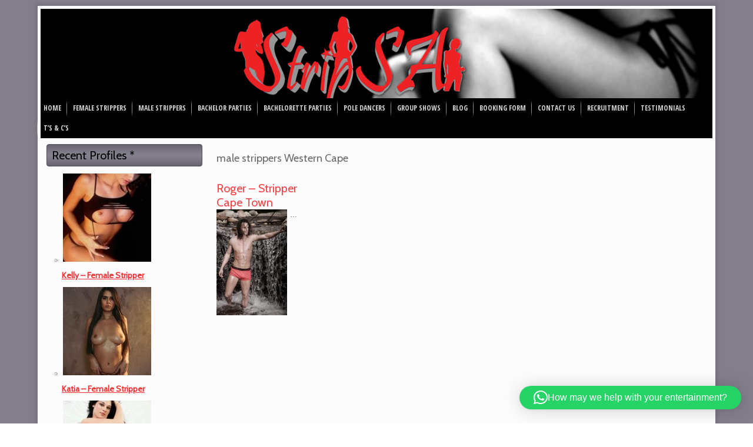

--- FILE ---
content_type: text/html; charset=UTF-8
request_url: https://stripsa.co.za/tag/male-strippers-western-cape/
body_size: 42682
content:
<!DOCTYPE html>
<html dir="ltr" lang="en-US" prefix="og: https://ogp.me/ns#">
<head>
<meta charset="UTF-8" />

<!-- Created by Artisteer v4.1.0.59861 -->
<meta name="viewport" content="initial-scale = 1.0, maximum-scale = 1.0, user-scalable = no, width = device-width">
<!--[if lt IE 9]><script src="https://html5shiv.googlecode.com/svn/trunk/html5.js"></script><![endif]-->

<link rel="stylesheet" href="https://stripsa.co.za/wp-content/themes/StripSA4/style.css" media="screen" />
<link rel="pingback" href="https://stripsa.co.za/xmlrpc.php" />

		<!-- All in One SEO 4.9.2 - aioseo.com -->
		<title>male strippers Western Cape - Strip SA</title>
	<meta name="description" content="Strippers, stripper, male strippers, female strippers, male stripper and female stripper, bachelors and bachelorettes" />
	<meta name="robots" content="max-image-preview:large" />
	<link rel="canonical" href="https://stripsa.co.za/tag/male-strippers-western-cape/" />
	<meta name="generator" content="All in One SEO (AIOSEO) 4.9.2" />
		<script type="application/ld+json" class="aioseo-schema">
			{"@context":"https:\/\/schema.org","@graph":[{"@type":"BreadcrumbList","@id":"https:\/\/stripsa.co.za\/tag\/male-strippers-western-cape\/#breadcrumblist","itemListElement":[{"@type":"ListItem","@id":"https:\/\/stripsa.co.za#listItem","position":1,"name":"Home","item":"https:\/\/stripsa.co.za","nextItem":{"@type":"ListItem","@id":"https:\/\/stripsa.co.za\/tag\/male-strippers-western-cape\/#listItem","name":"male strippers Western Cape"}},{"@type":"ListItem","@id":"https:\/\/stripsa.co.za\/tag\/male-strippers-western-cape\/#listItem","position":2,"name":"male strippers Western Cape","previousItem":{"@type":"ListItem","@id":"https:\/\/stripsa.co.za#listItem","name":"Home"}}]},{"@type":"CollectionPage","@id":"https:\/\/stripsa.co.za\/tag\/male-strippers-western-cape\/#collectionpage","url":"https:\/\/stripsa.co.za\/tag\/male-strippers-western-cape\/","name":"male strippers Western Cape - Strip SA","description":"Strippers, stripper, male strippers, female strippers, male stripper and female stripper, bachelors and bachelorettes","inLanguage":"en-US","isPartOf":{"@id":"https:\/\/stripsa.co.za\/#website"},"breadcrumb":{"@id":"https:\/\/stripsa.co.za\/tag\/male-strippers-western-cape\/#breadcrumblist"}},{"@type":"Organization","@id":"https:\/\/stripsa.co.za\/#organization","name":"Strip SA","description":"Strippers for all occasions","url":"https:\/\/stripsa.co.za\/","telephone":"+27745003333","logo":{"@type":"ImageObject","url":"https:\/\/stripsa.co.za\/wp-content\/uploads\/2023\/03\/StripSALogo400.png","@id":"https:\/\/stripsa.co.za\/tag\/male-strippers-western-cape\/#organizationLogo","width":400,"height":180},"image":{"@id":"https:\/\/stripsa.co.za\/tag\/male-strippers-western-cape\/#organizationLogo"}},{"@type":"WebSite","@id":"https:\/\/stripsa.co.za\/#website","url":"https:\/\/stripsa.co.za\/","name":"Strip SA","description":"Strippers for all occasions","inLanguage":"en-US","publisher":{"@id":"https:\/\/stripsa.co.za\/#organization"}}]}
		</script>
		<!-- All in One SEO -->


            <script data-no-defer="1" data-ezscrex="false" data-cfasync="false" data-pagespeed-no-defer data-cookieconsent="ignore">
                var ctPublicFunctions = {"_ajax_nonce":"64073f1c73","_rest_nonce":"162d736fd9","_ajax_url":"\/wp-admin\/admin-ajax.php","_rest_url":"https:\/\/stripsa.co.za\/wp-json\/","data__cookies_type":"native","data__ajax_type":"admin_ajax","data__bot_detector_enabled":"0","data__frontend_data_log_enabled":1,"cookiePrefix":"","wprocket_detected":false,"host_url":"stripsa.co.za","text__ee_click_to_select":"Click to select the whole data","text__ee_original_email":"The complete one is","text__ee_got_it":"Got it","text__ee_blocked":"Blocked","text__ee_cannot_connect":"Cannot connect","text__ee_cannot_decode":"Can not decode email. Unknown reason","text__ee_email_decoder":"CleanTalk email decoder","text__ee_wait_for_decoding":"The magic is on the way!","text__ee_decoding_process":"Please wait a few seconds while we decode the contact data."}
            </script>
        
            <script data-no-defer="1" data-ezscrex="false" data-cfasync="false" data-pagespeed-no-defer data-cookieconsent="ignore">
                var ctPublic = {"_ajax_nonce":"64073f1c73","settings__forms__check_internal":"1","settings__forms__check_external":"1","settings__forms__force_protection":0,"settings__forms__search_test":"1","settings__forms__wc_add_to_cart":"0","settings__data__bot_detector_enabled":"0","settings__sfw__anti_crawler":0,"blog_home":"https:\/\/stripsa.co.za\/","pixel__setting":"0","pixel__enabled":false,"pixel__url":null,"data__email_check_before_post":"1","data__email_check_exist_post":0,"data__cookies_type":"native","data__key_is_ok":true,"data__visible_fields_required":true,"wl_brandname":"Anti-Spam by CleanTalk","wl_brandname_short":"CleanTalk","ct_checkjs_key":2137218891,"emailEncoderPassKey":"3cce297d74f417ddafcb13d792b6f7f0","bot_detector_forms_excluded":"W10=","advancedCacheExists":false,"varnishCacheExists":false,"wc_ajax_add_to_cart":false}
            </script>
        <link rel='dns-prefetch' href='//fonts.googleapis.com' />
<link rel="alternate" type="application/rss+xml" title="Strip SA &raquo; Feed" href="https://stripsa.co.za/feed/" />
<link rel="alternate" type="application/rss+xml" title="Strip SA &raquo; Comments Feed" href="https://stripsa.co.za/comments/feed/" />
<link rel="alternate" type="application/rss+xml" title="Strip SA &raquo; male strippers Western Cape Tag Feed" href="https://stripsa.co.za/tag/male-strippers-western-cape/feed/" />
<script type="text/javascript">
/* <![CDATA[ */
window._wpemojiSettings = {"baseUrl":"https:\/\/s.w.org\/images\/core\/emoji\/15.0.3\/72x72\/","ext":".png","svgUrl":"https:\/\/s.w.org\/images\/core\/emoji\/15.0.3\/svg\/","svgExt":".svg","source":{"concatemoji":"https:\/\/stripsa.co.za\/wp-includes\/js\/wp-emoji-release.min.js?ver=6.6.4"}};
/*! This file is auto-generated */
!function(i,n){var o,s,e;function c(e){try{var t={supportTests:e,timestamp:(new Date).valueOf()};sessionStorage.setItem(o,JSON.stringify(t))}catch(e){}}function p(e,t,n){e.clearRect(0,0,e.canvas.width,e.canvas.height),e.fillText(t,0,0);var t=new Uint32Array(e.getImageData(0,0,e.canvas.width,e.canvas.height).data),r=(e.clearRect(0,0,e.canvas.width,e.canvas.height),e.fillText(n,0,0),new Uint32Array(e.getImageData(0,0,e.canvas.width,e.canvas.height).data));return t.every(function(e,t){return e===r[t]})}function u(e,t,n){switch(t){case"flag":return n(e,"\ud83c\udff3\ufe0f\u200d\u26a7\ufe0f","\ud83c\udff3\ufe0f\u200b\u26a7\ufe0f")?!1:!n(e,"\ud83c\uddfa\ud83c\uddf3","\ud83c\uddfa\u200b\ud83c\uddf3")&&!n(e,"\ud83c\udff4\udb40\udc67\udb40\udc62\udb40\udc65\udb40\udc6e\udb40\udc67\udb40\udc7f","\ud83c\udff4\u200b\udb40\udc67\u200b\udb40\udc62\u200b\udb40\udc65\u200b\udb40\udc6e\u200b\udb40\udc67\u200b\udb40\udc7f");case"emoji":return!n(e,"\ud83d\udc26\u200d\u2b1b","\ud83d\udc26\u200b\u2b1b")}return!1}function f(e,t,n){var r="undefined"!=typeof WorkerGlobalScope&&self instanceof WorkerGlobalScope?new OffscreenCanvas(300,150):i.createElement("canvas"),a=r.getContext("2d",{willReadFrequently:!0}),o=(a.textBaseline="top",a.font="600 32px Arial",{});return e.forEach(function(e){o[e]=t(a,e,n)}),o}function t(e){var t=i.createElement("script");t.src=e,t.defer=!0,i.head.appendChild(t)}"undefined"!=typeof Promise&&(o="wpEmojiSettingsSupports",s=["flag","emoji"],n.supports={everything:!0,everythingExceptFlag:!0},e=new Promise(function(e){i.addEventListener("DOMContentLoaded",e,{once:!0})}),new Promise(function(t){var n=function(){try{var e=JSON.parse(sessionStorage.getItem(o));if("object"==typeof e&&"number"==typeof e.timestamp&&(new Date).valueOf()<e.timestamp+604800&&"object"==typeof e.supportTests)return e.supportTests}catch(e){}return null}();if(!n){if("undefined"!=typeof Worker&&"undefined"!=typeof OffscreenCanvas&&"undefined"!=typeof URL&&URL.createObjectURL&&"undefined"!=typeof Blob)try{var e="postMessage("+f.toString()+"("+[JSON.stringify(s),u.toString(),p.toString()].join(",")+"));",r=new Blob([e],{type:"text/javascript"}),a=new Worker(URL.createObjectURL(r),{name:"wpTestEmojiSupports"});return void(a.onmessage=function(e){c(n=e.data),a.terminate(),t(n)})}catch(e){}c(n=f(s,u,p))}t(n)}).then(function(e){for(var t in e)n.supports[t]=e[t],n.supports.everything=n.supports.everything&&n.supports[t],"flag"!==t&&(n.supports.everythingExceptFlag=n.supports.everythingExceptFlag&&n.supports[t]);n.supports.everythingExceptFlag=n.supports.everythingExceptFlag&&!n.supports.flag,n.DOMReady=!1,n.readyCallback=function(){n.DOMReady=!0}}).then(function(){return e}).then(function(){var e;n.supports.everything||(n.readyCallback(),(e=n.source||{}).concatemoji?t(e.concatemoji):e.wpemoji&&e.twemoji&&(t(e.twemoji),t(e.wpemoji)))}))}((window,document),window._wpemojiSettings);
/* ]]> */
</script>
<style id='wp-emoji-styles-inline-css' type='text/css'>

	img.wp-smiley, img.emoji {
		display: inline !important;
		border: none !important;
		box-shadow: none !important;
		height: 1em !important;
		width: 1em !important;
		margin: 0 0.07em !important;
		vertical-align: -0.1em !important;
		background: none !important;
		padding: 0 !important;
	}
</style>
<link rel='stylesheet' id='wp-block-library-css' href='https://stripsa.co.za/wp-includes/css/dist/block-library/style.min.css?ver=6.6.4' type='text/css' media='all' />
<link rel='stylesheet' id='aioseo/css/src/vue/standalone/blocks/table-of-contents/global.scss-css' href='https://stripsa.co.za/wp-content/plugins/all-in-one-seo-pack/dist/Lite/assets/css/table-of-contents/global.e90f6d47.css?ver=4.9.2' type='text/css' media='all' />
<style id='classic-theme-styles-inline-css' type='text/css'>
/*! This file is auto-generated */
.wp-block-button__link{color:#fff;background-color:#32373c;border-radius:9999px;box-shadow:none;text-decoration:none;padding:calc(.667em + 2px) calc(1.333em + 2px);font-size:1.125em}.wp-block-file__button{background:#32373c;color:#fff;text-decoration:none}
</style>
<style id='global-styles-inline-css' type='text/css'>
:root{--wp--preset--aspect-ratio--square: 1;--wp--preset--aspect-ratio--4-3: 4/3;--wp--preset--aspect-ratio--3-4: 3/4;--wp--preset--aspect-ratio--3-2: 3/2;--wp--preset--aspect-ratio--2-3: 2/3;--wp--preset--aspect-ratio--16-9: 16/9;--wp--preset--aspect-ratio--9-16: 9/16;--wp--preset--color--black: #000000;--wp--preset--color--cyan-bluish-gray: #abb8c3;--wp--preset--color--white: #ffffff;--wp--preset--color--pale-pink: #f78da7;--wp--preset--color--vivid-red: #cf2e2e;--wp--preset--color--luminous-vivid-orange: #ff6900;--wp--preset--color--luminous-vivid-amber: #fcb900;--wp--preset--color--light-green-cyan: #7bdcb5;--wp--preset--color--vivid-green-cyan: #00d084;--wp--preset--color--pale-cyan-blue: #8ed1fc;--wp--preset--color--vivid-cyan-blue: #0693e3;--wp--preset--color--vivid-purple: #9b51e0;--wp--preset--gradient--vivid-cyan-blue-to-vivid-purple: linear-gradient(135deg,rgba(6,147,227,1) 0%,rgb(155,81,224) 100%);--wp--preset--gradient--light-green-cyan-to-vivid-green-cyan: linear-gradient(135deg,rgb(122,220,180) 0%,rgb(0,208,130) 100%);--wp--preset--gradient--luminous-vivid-amber-to-luminous-vivid-orange: linear-gradient(135deg,rgba(252,185,0,1) 0%,rgba(255,105,0,1) 100%);--wp--preset--gradient--luminous-vivid-orange-to-vivid-red: linear-gradient(135deg,rgba(255,105,0,1) 0%,rgb(207,46,46) 100%);--wp--preset--gradient--very-light-gray-to-cyan-bluish-gray: linear-gradient(135deg,rgb(238,238,238) 0%,rgb(169,184,195) 100%);--wp--preset--gradient--cool-to-warm-spectrum: linear-gradient(135deg,rgb(74,234,220) 0%,rgb(151,120,209) 20%,rgb(207,42,186) 40%,rgb(238,44,130) 60%,rgb(251,105,98) 80%,rgb(254,248,76) 100%);--wp--preset--gradient--blush-light-purple: linear-gradient(135deg,rgb(255,206,236) 0%,rgb(152,150,240) 100%);--wp--preset--gradient--blush-bordeaux: linear-gradient(135deg,rgb(254,205,165) 0%,rgb(254,45,45) 50%,rgb(107,0,62) 100%);--wp--preset--gradient--luminous-dusk: linear-gradient(135deg,rgb(255,203,112) 0%,rgb(199,81,192) 50%,rgb(65,88,208) 100%);--wp--preset--gradient--pale-ocean: linear-gradient(135deg,rgb(255,245,203) 0%,rgb(182,227,212) 50%,rgb(51,167,181) 100%);--wp--preset--gradient--electric-grass: linear-gradient(135deg,rgb(202,248,128) 0%,rgb(113,206,126) 100%);--wp--preset--gradient--midnight: linear-gradient(135deg,rgb(2,3,129) 0%,rgb(40,116,252) 100%);--wp--preset--font-size--small: 13px;--wp--preset--font-size--medium: 20px;--wp--preset--font-size--large: 36px;--wp--preset--font-size--x-large: 42px;--wp--preset--spacing--20: 0.44rem;--wp--preset--spacing--30: 0.67rem;--wp--preset--spacing--40: 1rem;--wp--preset--spacing--50: 1.5rem;--wp--preset--spacing--60: 2.25rem;--wp--preset--spacing--70: 3.38rem;--wp--preset--spacing--80: 5.06rem;--wp--preset--shadow--natural: 6px 6px 9px rgba(0, 0, 0, 0.2);--wp--preset--shadow--deep: 12px 12px 50px rgba(0, 0, 0, 0.4);--wp--preset--shadow--sharp: 6px 6px 0px rgba(0, 0, 0, 0.2);--wp--preset--shadow--outlined: 6px 6px 0px -3px rgba(255, 255, 255, 1), 6px 6px rgba(0, 0, 0, 1);--wp--preset--shadow--crisp: 6px 6px 0px rgba(0, 0, 0, 1);}:where(.is-layout-flex){gap: 0.5em;}:where(.is-layout-grid){gap: 0.5em;}body .is-layout-flex{display: flex;}.is-layout-flex{flex-wrap: wrap;align-items: center;}.is-layout-flex > :is(*, div){margin: 0;}body .is-layout-grid{display: grid;}.is-layout-grid > :is(*, div){margin: 0;}:where(.wp-block-columns.is-layout-flex){gap: 2em;}:where(.wp-block-columns.is-layout-grid){gap: 2em;}:where(.wp-block-post-template.is-layout-flex){gap: 1.25em;}:where(.wp-block-post-template.is-layout-grid){gap: 1.25em;}.has-black-color{color: var(--wp--preset--color--black) !important;}.has-cyan-bluish-gray-color{color: var(--wp--preset--color--cyan-bluish-gray) !important;}.has-white-color{color: var(--wp--preset--color--white) !important;}.has-pale-pink-color{color: var(--wp--preset--color--pale-pink) !important;}.has-vivid-red-color{color: var(--wp--preset--color--vivid-red) !important;}.has-luminous-vivid-orange-color{color: var(--wp--preset--color--luminous-vivid-orange) !important;}.has-luminous-vivid-amber-color{color: var(--wp--preset--color--luminous-vivid-amber) !important;}.has-light-green-cyan-color{color: var(--wp--preset--color--light-green-cyan) !important;}.has-vivid-green-cyan-color{color: var(--wp--preset--color--vivid-green-cyan) !important;}.has-pale-cyan-blue-color{color: var(--wp--preset--color--pale-cyan-blue) !important;}.has-vivid-cyan-blue-color{color: var(--wp--preset--color--vivid-cyan-blue) !important;}.has-vivid-purple-color{color: var(--wp--preset--color--vivid-purple) !important;}.has-black-background-color{background-color: var(--wp--preset--color--black) !important;}.has-cyan-bluish-gray-background-color{background-color: var(--wp--preset--color--cyan-bluish-gray) !important;}.has-white-background-color{background-color: var(--wp--preset--color--white) !important;}.has-pale-pink-background-color{background-color: var(--wp--preset--color--pale-pink) !important;}.has-vivid-red-background-color{background-color: var(--wp--preset--color--vivid-red) !important;}.has-luminous-vivid-orange-background-color{background-color: var(--wp--preset--color--luminous-vivid-orange) !important;}.has-luminous-vivid-amber-background-color{background-color: var(--wp--preset--color--luminous-vivid-amber) !important;}.has-light-green-cyan-background-color{background-color: var(--wp--preset--color--light-green-cyan) !important;}.has-vivid-green-cyan-background-color{background-color: var(--wp--preset--color--vivid-green-cyan) !important;}.has-pale-cyan-blue-background-color{background-color: var(--wp--preset--color--pale-cyan-blue) !important;}.has-vivid-cyan-blue-background-color{background-color: var(--wp--preset--color--vivid-cyan-blue) !important;}.has-vivid-purple-background-color{background-color: var(--wp--preset--color--vivid-purple) !important;}.has-black-border-color{border-color: var(--wp--preset--color--black) !important;}.has-cyan-bluish-gray-border-color{border-color: var(--wp--preset--color--cyan-bluish-gray) !important;}.has-white-border-color{border-color: var(--wp--preset--color--white) !important;}.has-pale-pink-border-color{border-color: var(--wp--preset--color--pale-pink) !important;}.has-vivid-red-border-color{border-color: var(--wp--preset--color--vivid-red) !important;}.has-luminous-vivid-orange-border-color{border-color: var(--wp--preset--color--luminous-vivid-orange) !important;}.has-luminous-vivid-amber-border-color{border-color: var(--wp--preset--color--luminous-vivid-amber) !important;}.has-light-green-cyan-border-color{border-color: var(--wp--preset--color--light-green-cyan) !important;}.has-vivid-green-cyan-border-color{border-color: var(--wp--preset--color--vivid-green-cyan) !important;}.has-pale-cyan-blue-border-color{border-color: var(--wp--preset--color--pale-cyan-blue) !important;}.has-vivid-cyan-blue-border-color{border-color: var(--wp--preset--color--vivid-cyan-blue) !important;}.has-vivid-purple-border-color{border-color: var(--wp--preset--color--vivid-purple) !important;}.has-vivid-cyan-blue-to-vivid-purple-gradient-background{background: var(--wp--preset--gradient--vivid-cyan-blue-to-vivid-purple) !important;}.has-light-green-cyan-to-vivid-green-cyan-gradient-background{background: var(--wp--preset--gradient--light-green-cyan-to-vivid-green-cyan) !important;}.has-luminous-vivid-amber-to-luminous-vivid-orange-gradient-background{background: var(--wp--preset--gradient--luminous-vivid-amber-to-luminous-vivid-orange) !important;}.has-luminous-vivid-orange-to-vivid-red-gradient-background{background: var(--wp--preset--gradient--luminous-vivid-orange-to-vivid-red) !important;}.has-very-light-gray-to-cyan-bluish-gray-gradient-background{background: var(--wp--preset--gradient--very-light-gray-to-cyan-bluish-gray) !important;}.has-cool-to-warm-spectrum-gradient-background{background: var(--wp--preset--gradient--cool-to-warm-spectrum) !important;}.has-blush-light-purple-gradient-background{background: var(--wp--preset--gradient--blush-light-purple) !important;}.has-blush-bordeaux-gradient-background{background: var(--wp--preset--gradient--blush-bordeaux) !important;}.has-luminous-dusk-gradient-background{background: var(--wp--preset--gradient--luminous-dusk) !important;}.has-pale-ocean-gradient-background{background: var(--wp--preset--gradient--pale-ocean) !important;}.has-electric-grass-gradient-background{background: var(--wp--preset--gradient--electric-grass) !important;}.has-midnight-gradient-background{background: var(--wp--preset--gradient--midnight) !important;}.has-small-font-size{font-size: var(--wp--preset--font-size--small) !important;}.has-medium-font-size{font-size: var(--wp--preset--font-size--medium) !important;}.has-large-font-size{font-size: var(--wp--preset--font-size--large) !important;}.has-x-large-font-size{font-size: var(--wp--preset--font-size--x-large) !important;}
:where(.wp-block-post-template.is-layout-flex){gap: 1.25em;}:where(.wp-block-post-template.is-layout-grid){gap: 1.25em;}
:where(.wp-block-columns.is-layout-flex){gap: 2em;}:where(.wp-block-columns.is-layout-grid){gap: 2em;}
:root :where(.wp-block-pullquote){font-size: 1.5em;line-height: 1.6;}
</style>
<link rel='stylesheet' id='advpsStyleSheet-css' href='https://stripsa.co.za/wp-content/plugins/advanced-post-slider/advps-style.css?ver=6.6.4' type='text/css' media='all' />
<link rel='stylesheet' id='cleantalk-public-css-css' href='https://stripsa.co.za/wp-content/plugins/cleantalk-spam-protect/css/cleantalk-public.min.css?ver=6.70.1_1766163902' type='text/css' media='all' />
<link rel='stylesheet' id='cleantalk-email-decoder-css-css' href='https://stripsa.co.za/wp-content/plugins/cleantalk-spam-protect/css/cleantalk-email-decoder.min.css?ver=6.70.1_1766163902' type='text/css' media='all' />
<link rel='stylesheet' id='wp-parallax-content-slider-css-css' href='https://stripsa.co.za/wp-content/plugins/wp-parallax-content-slider/css/style.css?ver=6.6.4' type='text/css' media='all' />
<link rel='stylesheet' id='msl-main-css' href='https://stripsa.co.za/wp-content/plugins/master-slider/public/assets/css/masterslider.main.css?ver=3.11.0' type='text/css' media='all' />
<link rel='stylesheet' id='msl-custom-css' href='https://stripsa.co.za/wp-content/uploads/master-slider/custom.css?ver=3.2' type='text/css' media='all' />
<!--[if lte IE 7]>
<link rel='stylesheet' id='style.ie7.css-css' href='https://stripsa.co.za/wp-content/themes/StripSA4/style.ie7.css?ver=6.6.4' type='text/css' media='screen' />
<![endif]-->
<link rel='stylesheet' id='style.responsive.css-css' href='https://stripsa.co.za/wp-content/themes/StripSA4/style.responsive.css?ver=6.6.4' type='text/css' media='all' />
<link rel='stylesheet' id='css-css' href='https://fonts.googleapis.com/css?family=Cabin%7COpen+Sans+Condensed%3A700&#038;subset=latin&#038;ver=6.6.4' type='text/css' media='all' />
<link rel='stylesheet' id='multicolumn-css' href='https://stripsa.co.za/wp-content/plugins/column-posts/css/cp_multicolumn.css?ver=1.0' type='text/css' media='all' />
<script type="text/javascript" src="https://stripsa.co.za/wp-content/themes/StripSA4/jquery.js?ver=6.6.4" id="jquery-js"></script>
<script type="text/javascript" src="https://stripsa.co.za/wp-content/plugins/advanced-post-slider/js/advps.frnt.script.js?ver=6.6.4" id="advps_front_script-js"></script>
<script type="text/javascript" src="https://stripsa.co.za/wp-content/plugins/advanced-post-slider/bxslider/jquery.bxslider.min.js?ver=6.6.4" id="advps_jbx-js"></script>
<script type="text/javascript" src="https://stripsa.co.za/wp-content/plugins/cleantalk-spam-protect/js/apbct-public-bundle_full-protection_gathering.min.js?ver=6.70.1_1766163903" id="apbct-public-bundle_full-protection_gathering.min-js-js"></script>
<script type="text/javascript" src="https://stripsa.co.za/wp-content/themes/StripSA4/script.js?ver=6.6.4" id="script.js-js"></script>
<script type="text/javascript" src="https://stripsa.co.za/wp-content/themes/StripSA4/script.responsive.js?ver=6.6.4" id="script.responsive.js-js"></script>
<script></script><link rel="https://api.w.org/" href="https://stripsa.co.za/wp-json/" /><link rel="alternate" title="JSON" type="application/json" href="https://stripsa.co.za/wp-json/wp/v2/tags/427" /><link rel="EditURI" type="application/rsd+xml" title="RSD" href="https://stripsa.co.za/xmlrpc.php?rsd" />
	<link rel="preconnect" href="https://fonts.googleapis.com">
	<link rel="preconnect" href="https://fonts.gstatic.com">
	<link href='https://fonts.googleapis.com/css2?display=swap&family=Amethysta' rel='stylesheet'><script>var ms_grabbing_curosr = 'https://stripsa.co.za/wp-content/plugins/master-slider/public/assets/css/common/grabbing.cur', ms_grab_curosr = 'https://stripsa.co.za/wp-content/plugins/master-slider/public/assets/css/common/grab.cur';</script>
<meta name="generator" content="MasterSlider 3.11.0 - Responsive Touch Image Slider | avt.li/msf" />
<meta name="generator" content="Powered by WPBakery Page Builder - drag and drop page builder for WordPress."/>
	<style id="egf-frontend-styles" type="text/css">
		p {font-family: 'Arial', sans-serif;font-style: normal;font-weight: 400;} h1 {font-family: 'Amethysta', sans-serif;font-style: normal;font-weight: 400;} h2 {} h3 {} h4 {} h5 {} h6 {} 	</style>
	<noscript><style> .wpb_animate_when_almost_visible { opacity: 1; }</style></noscript></head>
<body data-rsssl=1 class="archive tag tag-male-strippers-western-cape tag-427 _masterslider _ms_version_3.11.0 wpb-js-composer js-comp-ver-8.4.1 vc_responsive">

<div id="art-main">
    <div class="art-sheet clearfix">

<header class="art-header">


    <div class="art-shapes">
<div class="art-object381694865" data-left="6.72%"></div>

            </div>




<nav class="art-nav">
    <div class="menu-top-menu-container"><ul id="menu-top-menu" class="art-hmenu"><li id="menu-item-8" class="menu-item menu-item-type-post_type menu-item-object-page menu-item-home menu-item-8"><a title="STRIPPERS MALE STRIPPERS FEMALE STRIPPERS BACHELOR BACHELORETTE PARTIES" href="https://stripsa.co.za/">Home</a></li>
<li id="menu-item-17" class="menu-item menu-item-type-post_type menu-item-object-page menu-item-has-children menu-item-17"><a href="https://stripsa.co.za/female-strippers/">Female Strippers</a>
<ul class="sub-menu">
	<li id="menu-item-4837" class="menu-item menu-item-type-post_type menu-item-object-page menu-item-4837"><a href="https://stripsa.co.za/female-strippers-gauteng/">Gauteng</a></li>
	<li id="menu-item-4845" class="menu-item menu-item-type-post_type menu-item-object-page menu-item-4845"><a href="https://stripsa.co.za/female-strippers-cape-town/">Cape Town</a></li>
	<li id="menu-item-4849" class="menu-item menu-item-type-post_type menu-item-object-page menu-item-4849"><a href="https://stripsa.co.za/female-strippers-durban/">Durban</a></li>
</ul>
</li>
<li id="menu-item-23" class="menu-item menu-item-type-post_type menu-item-object-page menu-item-has-children menu-item-23"><a href="https://stripsa.co.za/male-strippers/">Male Strippers</a>
<ul class="sub-menu">
	<li id="menu-item-4855" class="menu-item menu-item-type-post_type menu-item-object-page menu-item-4855"><a href="https://stripsa.co.za/male-strippers-gauteng/">Gauteng</a></li>
	<li id="menu-item-4859" class="menu-item menu-item-type-post_type menu-item-object-page menu-item-4859"><a href="https://stripsa.co.za/male-strippers-cape-town/">Cape Town</a></li>
	<li id="menu-item-4862" class="menu-item menu-item-type-post_type menu-item-object-page menu-item-4862"><a href="https://stripsa.co.za/male-strippers-durban/">Durban</a></li>
</ul>
</li>
<li id="menu-item-31" class="menu-item menu-item-type-post_type menu-item-object-page menu-item-31"><a title="Stag nights, Bachelor Parties" href="https://stripsa.co.za/bachelorparties/">Bachelor Parties</a></li>
<li id="menu-item-4745" class="menu-item menu-item-type-post_type menu-item-object-page menu-item-4745"><a href="https://stripsa.co.za/bacheloretteparties/">Bachelorette Parties</a></li>
<li id="menu-item-50" class="menu-item menu-item-type-post_type menu-item-object-page menu-item-50"><a title="Pole Dancers / Pole Dancing / Lap Dancers / Lap Dancing" href="https://stripsa.co.za/poledancers-poledancing-lapdancers-lapdancing/">Pole Dancers</a></li>
<li id="menu-item-35" class="menu-item menu-item-type-custom menu-item-object-custom menu-item-has-children menu-item-35"><a>Group Shows</a>
<ul class="sub-menu">
	<li id="menu-item-34" class="menu-item menu-item-type-post_type menu-item-object-page menu-item-34"><a title="Exotica International | Male Strippers | Ladies Nights | All Male Review Shows" href="https://stripsa.co.za/exoticaladiesnights/">Exotica International</a></li>
	<li id="menu-item-1348" class="menu-item menu-item-type-post_type menu-item-object-page menu-item-1348"><a title="Climax | All Male Review Show" href="https://stripsa.co.za/climaxmalestrippers/">Climax</a></li>
	<li id="menu-item-1043" class="menu-item menu-item-type-custom menu-item-object-custom menu-item-1043"><a title="Springbok Nude Galz | All Female Review Shows" href="http://strippersa.co.za/blog/springbok-nude-galz-2/">Springbok Nude Galz</a></li>
</ul>
</li>
<li id="menu-item-52" class="menu-item menu-item-type-taxonomy menu-item-object-category menu-item-52"><a href="https://stripsa.co.za/category/blog/">Blog</a></li>
<li id="menu-item-977" class="menu-item menu-item-type-post_type menu-item-object-page menu-item-977"><a href="https://stripsa.co.za/booking-form/">Booking Form</a></li>
<li id="menu-item-49" class="menu-item menu-item-type-post_type menu-item-object-page menu-item-49"><a href="https://stripsa.co.za/contact-us/">Contact Us</a></li>
<li id="menu-item-48" class="menu-item menu-item-type-post_type menu-item-object-page menu-item-48"><a href="https://stripsa.co.za/recruitment/">Recruitment</a></li>
<li id="menu-item-1159" class="menu-item menu-item-type-post_type menu-item-object-page menu-item-1159"><a href="https://stripsa.co.za/stripper-testimonials/">Testimonials</a></li>
<li id="menu-item-46" class="menu-item menu-item-type-post_type menu-item-object-page menu-item-46"><a title="Terms and Conditions" href="https://stripsa.co.za/terms-and-conditions/">T&#8217;s &#038; C&#8217;s</a></li>
</ul></div> 
    </nav>

                    
</header>

<div class="art-layout-wrapper">
                <div class="art-content-layout">
                    <div class="art-content-layout-row">
                        

<div class="art-layout-cell art-sidebar1"><div  id="rpwe_widget-2" class="art-block widget rpwe_widget recent-posts-extended  clearfix">
        <div class="art-blockheader">
            <div class="t">Recent Profiles *</div>
        </div><div class="art-blockcontent"><style>.rpwe-block ul{
}

.rpwe-block li{
}

.rpwe-block a{
}

.rpwe-block h3{
}

.rpwe-thumb{
}

.rpwe-summary{
}

.rpwe-time{
}

.rpwe-alignleft{
}

.rpwe-alignright{
}

.rpwe-alignnone{
}

.rpwe-clearfix:before,
.rpwe-clearfix:after{
content: &quot;&quot;;
display: table;
}

.rpwe-clearfix:after{
clear:both;
}

.rpwe-clearfix{
zoom: 1;
}</style><div  class="rpwe-block"><ul class="rpwe-ul"><li class="rpwe-li rpwe-clearfix"><a class="rpwe-img" href="https://stripsa.co.za/female-stripper-8/" target="_self"><img class="rpwe-alignleft rpwe-thumb" src="https://stripsa.co.za/wp-content/uploads/2012/06/kelly-female-stripper-johannesburg-1-150x150.jpg" alt="Kelly &#8211; Female Stripper" height="150" width="150" loading="lazy" decoding="async"></a><h3 class="rpwe-title"><a href="https://stripsa.co.za/female-stripper-8/" target="_self">Kelly &#8211; Female Stripper</a></h3></li><li class="rpwe-li rpwe-clearfix"><a class="rpwe-img" href="https://stripsa.co.za/katia-female-stripper/" target="_self"><img class="rpwe-alignleft rpwe-thumb" src="https://stripsa.co.za/wp-content/uploads/2010/06/IMG-20220829-WA0100-150x150.jpg" alt="Katia &#8211; Female Stripper" height="150" width="150" loading="lazy" decoding="async"></a><h3 class="rpwe-title"><a href="https://stripsa.co.za/katia-female-stripper/" target="_self">Katia &#8211; Female Stripper</a></h3></li><li class="rpwe-li rpwe-clearfix"><a class="rpwe-img" href="https://stripsa.co.za/female-stripper-7/" target="_self"><img class="rpwe-alignleft rpwe-thumb" src="https://stripsa.co.za/wp-content/uploads/2013/08/429571_3310676639355_817160752_n-150x150.jpg" alt="Mica &#8211; Female Stripper" height="150" width="150" loading="lazy" decoding="async"></a><h3 class="rpwe-title"><a href="https://stripsa.co.za/female-stripper-7/" target="_self">Mica &#8211; Female Stripper</a></h3></li><li class="rpwe-li rpwe-clearfix"><a class="rpwe-img" href="https://stripsa.co.za/blonde-female-stripper-3-2/" target="_self"><img class="rpwe-alignleft rpwe-thumb" src="https://stripsa.co.za/wp-content/uploads/2012/06/angel-female-stripper-johannesburg-5-150x150.jpg" alt="Angel &#8211; Blonde Female Stripper" height="150" width="150" loading="lazy" decoding="async"></a><h3 class="rpwe-title"><a href="https://stripsa.co.za/blonde-female-stripper-3-2/" target="_self">Angel &#8211; Blonde Female Stripper</a></h3></li><li class="rpwe-li rpwe-clearfix"><a class="rpwe-img" href="https://stripsa.co.za/stripper/" target="_self"><img class="rpwe-alignleft rpwe-thumb" src="https://stripsa.co.za/wp-content/uploads/2017/06/IMG-20201012-WA0056-150x150.jpg" alt="Miss J &#8211; Stripper" height="150" width="150" loading="lazy" decoding="async"></a><h3 class="rpwe-title"><a href="https://stripsa.co.za/stripper/" target="_self">Miss J &#8211; Stripper</a></h3></li></ul></div><!-- Generated by http://wordpress.org/plugins/recent-posts-widget-extended/ --></div>
</div><div  id="text-4" class="art-block widget widget_text  clearfix">
        <div class="art-blockheader">
            <div class="t">BACHELOR PARTIES</div>
        </div><div class="art-blockcontent">			<div class="textwidget">BEST FEMALE STRIPPERS FOR PRIVATE PARTIES ... <a href="/bachelor-parties/">Read more</a></div>
		</div>
</div><div  id="text-5" class="art-block widget widget_text  clearfix">
        <div class="art-blockheader">
            <div class="t">BACHELORETTE PARTIES</div>
        </div><div class="art-blockcontent">			<div class="textwidget"><table class='tblnoborder' ><tr><td>BEST MALE STRIPPERS FOR ALL OCCASIONS ... <a href="/bachelorette-parties/">Read more</a></td><td><a href="/bachelorette-parties/"><img src='https://strippersa.co.za/wp-content/uploads/2012/07/BACHELORETTE-PARTIES.jpg' /></a></td></tr></table>
</div>
		</div>
</div><div  id="text-8" class="art-block widget widget_text  clearfix">
        <div class="art-blockheader">
            <div class="t">POLE DANCERS</div>
        </div><div class="art-blockcontent">			<div class="textwidget"><table class='tblnoborder' ><tr><td>

TRY OUR NEW EXCITING LIVE LAP / POLE DANCING ... <a href="/pole-dancers-pole-dancing-lap-dancers-lap-dancing/">Read more</a>

</td><td><a href="/pole-dancers-pole-dancing-lap-dancers-lap-dancing/"><img src='https://strippersa.co.za/wp-content/uploads/2012/07/pole-dancing-thumb.jpg' /></a></td></tr></table></div>
		</div>
</div></div>
                        <div class="art-layout-cell art-content">
							<article class="art-post art-article  breadcrumbs">
                                                                <div class="art-postcontent clearfix"><h4>male strippers Western Cape</h4></div>


</article>
	<div class="mel-columns">	<article id="post-1369"  class="art-post art-article  post-1369 post type-post status-publish format-standard has-post-thumbnail hentry category-capetownmalestrippers category-malestrippers category-stripperprofiles tag-bacheloretteshows tag-bachelorettes tag-bridalshowers tag-henparties tag-malestripper tag-male-stripper-cape-town tag-malestrippers2 tag-male-strippers-cape-town tag-male-strippers-western-cape tag-privateshows tag-stripshow tag-strippers-cape-town">
                                <h1 class="art-postheader"><a href="https://stripsa.co.za/stripper-cape-town/" rel="bookmark" title="Roger &#8211; Stripper Cape Town">Roger &#8211; Stripper <br/>Cape Town</a></h1>                                <div class="alignleft"><a href="https://stripsa.co.za/stripper-cape-town/" title="Roger &#8211; Stripper <br/>Cape Town"><img width="120" height="180" src="https://stripsa.co.za/wp-content/uploads/2016/09/Roger-15-of-48.jpg" class="attachment-180x180 size-180x180 wp-post-image" alt="" title="Roger &#8211; Stripper &lt;br/&gt;Cape Town" decoding="async" srcset="https://stripsa.co.za/wp-content/uploads/2016/09/Roger-15-of-48.jpg 500w, https://stripsa.co.za/wp-content/uploads/2016/09/Roger-15-of-48-200x300.jpg 200w, https://stripsa.co.za/wp-content/uploads/2016/09/Roger-15-of-48-400x600.jpg 400w" sizes="(max-width: 120px) 100vw, 120px" /></a></div><div class="art-postcontent clearfix"><p>&hellip; <a class="more-link" href="https://stripsa.co.za/stripper-cape-town/">Continue reading <span class="meta-nav">&rarr;</span></a></p></div>


</article>
	</div>			

                        </div>
                    </div>
                </div>
            </div><footer class="art-footer"><div class="art-footer-text">
<p>Copyright © 2026 Stripper SA</p>
</div>
</footer>

    </div>
    <p class="art-page-footer">
    </p>
</div>



<div id="wp-footer">
	<script>				
                    document.addEventListener('DOMContentLoaded', function () {
                        setTimeout(function(){
                            if( document.querySelectorAll('[name^=ct_checkjs]').length > 0 ) {
                                if (typeof apbct_public_sendAJAX === 'function' && typeof apbct_js_keys__set_input_value === 'function') {
                                    apbct_public_sendAJAX(	
                                    { action: 'apbct_js_keys__get' },	
                                    { callback: apbct_js_keys__set_input_value })
                                }
                            }
                        },0)					    
                    })				
                </script>		<div 
			class="qlwapp"
			style="--qlwapp-scheme-font-family:inherit;--qlwapp-scheme-font-size:16px;--qlwapp-scheme-icon-size:60px;--qlwapp-scheme-icon-font-size:24px;--qlwapp-scheme-box-max-height:400px;--qlwapp-scheme-box-message-word-break:break-all;--qlwapp-button-animation-name:none;--qlwapp-button-notification-bubble-animation:none;"
			data-contacts="[{&quot;id&quot;:0,&quot;bot_id&quot;:&quot;&quot;,&quot;order&quot;:1,&quot;active&quot;:1,&quot;chat&quot;:1,&quot;avatar&quot;:&quot;https:\/\/www.gravatar.com\/avatar\/00000000000000000000000000000000&quot;,&quot;type&quot;:&quot;phone&quot;,&quot;phone&quot;:&quot;27745003333&quot;,&quot;group&quot;:&quot;https:\/\/chat.whatsapp.com\/EQuPUtcPzEdIZVlT8JyyNw&quot;,&quot;firstname&quot;:&quot;John&quot;,&quot;lastname&quot;:&quot;Doe&quot;,&quot;label&quot;:&quot;Support&quot;,&quot;message&quot;:&quot;Hello! I&#039;m testing the Social Chat plugin https:\/\/quadlayers.com\/landing\/whatsapp-chat\/?utm_source=qlwapp_plugin&amp;utm_medium=whatsapp&quot;,&quot;timefrom&quot;:&quot;00:00&quot;,&quot;timeto&quot;:&quot;00:00&quot;,&quot;timezone&quot;:&quot;UTC+2&quot;,&quot;visibility&quot;:&quot;readonly&quot;,&quot;timedays&quot;:[],&quot;display&quot;:{&quot;entries&quot;:{&quot;post&quot;:{&quot;include&quot;:1,&quot;ids&quot;:[]},&quot;page&quot;:{&quot;include&quot;:1,&quot;ids&quot;:[]}},&quot;taxonomies&quot;:{&quot;category&quot;:{&quot;include&quot;:1,&quot;ids&quot;:[]},&quot;post_tag&quot;:{&quot;include&quot;:1,&quot;ids&quot;:[]},&quot;post_format&quot;:{&quot;include&quot;:1,&quot;ids&quot;:[]}},&quot;target&quot;:{&quot;include&quot;:1,&quot;ids&quot;:[]},&quot;devices&quot;:&quot;all&quot;}}]"
			data-display="{&quot;devices&quot;:&quot;all&quot;,&quot;entries&quot;:{&quot;post&quot;:{&quot;include&quot;:1,&quot;ids&quot;:[]},&quot;page&quot;:{&quot;include&quot;:1,&quot;ids&quot;:[]}},&quot;taxonomies&quot;:{&quot;category&quot;:{&quot;include&quot;:1,&quot;ids&quot;:[]},&quot;post_tag&quot;:{&quot;include&quot;:1,&quot;ids&quot;:[]},&quot;post_format&quot;:{&quot;include&quot;:1,&quot;ids&quot;:[]}},&quot;target&quot;:{&quot;include&quot;:1,&quot;ids&quot;:[]}}"
			data-button="{&quot;layout&quot;:&quot;button&quot;,&quot;box&quot;:&quot;no&quot;,&quot;position&quot;:&quot;bottom-right&quot;,&quot;text&quot;:&quot;How may we help with your entertainment?&quot;,&quot;message&quot;:&quot;I would like to book entertainment for https:\/\/stripsa.co.za\/tag\/male-strippers-western-cape&quot;,&quot;icon&quot;:&quot;qlwapp-whatsapp-icon&quot;,&quot;type&quot;:&quot;phone&quot;,&quot;phone&quot;:&quot;27745003333&quot;,&quot;group&quot;:&quot;&quot;,&quot;developer&quot;:&quot;no&quot;,&quot;rounded&quot;:&quot;yes&quot;,&quot;timefrom&quot;:&quot;00:00&quot;,&quot;timeto&quot;:&quot;00:00&quot;,&quot;timedays&quot;:[],&quot;timezone&quot;:&quot;UTC+2&quot;,&quot;visibility&quot;:&quot;readonly&quot;,&quot;animation_name&quot;:&quot;none&quot;,&quot;animation_delay&quot;:&quot;&quot;,&quot;whatsapp_link_type&quot;:&quot;web&quot;,&quot;notification_bubble&quot;:&quot;none&quot;,&quot;notification_bubble_animation&quot;:&quot;none&quot;}"
			data-box="{&quot;enable&quot;:&quot;yes&quot;,&quot;auto_open&quot;:&quot;no&quot;,&quot;auto_delay_open&quot;:1000,&quot;lazy_load&quot;:&quot;no&quot;,&quot;allow_outside_close&quot;:&quot;no&quot;,&quot;header&quot;:&quot;\n\t\t\t\t\t\t\t\t&lt;p style=\&quot;line-height: 1;text-align: left\&quot;&gt;&lt;span style=\&quot;font-size: 12px;vertical-align: bottom;letter-spacing: -0.2px;opacity: 0.8;margin: 5px 0 0 1px\&quot;&gt;Powered by&lt;\/span&gt;&lt;\/p&gt;\n\t\t\t\t\t\t\t\t&lt;p style=\&quot;line-height: 1;text-align: left\&quot;&gt;&lt;a style=\&quot;font-size: 24px;line-height: 34px;font-weight: bold;text-decoration: none;color: white\&quot; href=\&quot;https:\/\/quadlayers.com\/products\/whatsapp-chat\/?utm_source=plugin&amp;utm_medium=referral&amp;utm_campaign=social-chat\&quot; target=\&quot;_blank\&quot; rel=\&quot;noopener\&quot;&gt;Social Chat&lt;\/a&gt;&lt;\/p&gt;&quot;,&quot;footer&quot;:&quot;&lt;p style=\&quot;text-align: start;\&quot;&gt;Need help? Our team is just a message away&lt;\/p&gt;&quot;,&quot;response&quot;:&quot;Write a response&quot;,&quot;consent_message&quot;:&quot;I accept cookies and privacy policy.&quot;,&quot;consent_enabled&quot;:&quot;no&quot;}"
			data-scheme="{&quot;font_family&quot;:&quot;inherit&quot;,&quot;font_size&quot;:&quot;16&quot;,&quot;icon_size&quot;:&quot;60&quot;,&quot;icon_font_size&quot;:&quot;24&quot;,&quot;box_max_height&quot;:&quot;400&quot;,&quot;brand&quot;:&quot;&quot;,&quot;text&quot;:&quot;&quot;,&quot;link&quot;:&quot;&quot;,&quot;message&quot;:&quot;&quot;,&quot;label&quot;:&quot;&quot;,&quot;name&quot;:&quot;&quot;,&quot;contact_role_color&quot;:&quot;&quot;,&quot;contact_name_color&quot;:&quot;&quot;,&quot;contact_availability_color&quot;:&quot;&quot;,&quot;box_message_word_break&quot;:&quot;break-all&quot;}"
		>
					</div>
		<link rel='stylesheet' id='qlwapp-frontend-css' href='https://stripsa.co.za/wp-content/plugins/wp-whatsapp-chat/build/frontend/css/style.css?ver=8.0.9' type='text/css' media='all' />
<script type="module"  src="https://stripsa.co.za/wp-content/plugins/all-in-one-seo-pack/dist/Lite/assets/table-of-contents.95d0dfce.js?ver=4.9.2" id="aioseo/js/src/vue/standalone/blocks/table-of-contents/frontend.js-js"></script>
<script type="text/javascript" src="https://stripsa.co.za/wp-includes/js/dist/vendor/react.min.js?ver=18.3.1" id="react-js"></script>
<script type="text/javascript" src="https://stripsa.co.za/wp-includes/js/dist/vendor/react-dom.min.js?ver=18.3.1" id="react-dom-js"></script>
<script type="text/javascript" src="https://stripsa.co.za/wp-includes/js/dist/escape-html.min.js?ver=6561a406d2d232a6fbd2" id="wp-escape-html-js"></script>
<script type="text/javascript" src="https://stripsa.co.za/wp-includes/js/dist/element.min.js?ver=cb762d190aebbec25b27" id="wp-element-js"></script>
<script type="text/javascript" src="https://stripsa.co.za/wp-includes/js/dist/hooks.min.js?ver=2810c76e705dd1a53b18" id="wp-hooks-js"></script>
<script type="text/javascript" src="https://stripsa.co.za/wp-includes/js/dist/i18n.min.js?ver=5e580eb46a90c2b997e6" id="wp-i18n-js"></script>
<script type="text/javascript" id="wp-i18n-js-after">
/* <![CDATA[ */
wp.i18n.setLocaleData( { 'text direction\u0004ltr': [ 'ltr' ] } );
/* ]]> */
</script>
<script type="text/javascript" src="https://stripsa.co.za/wp-content/plugins/wp-whatsapp-chat/build/frontend/js/index.js?ver=871ee763aaa68d5eb9d2" id="qlwapp-frontend-js"></script>
<script></script>	<!-- 162 queries. 1.003 seconds. -->
</div>
</body>
</html>



--- FILE ---
content_type: application/javascript
request_url: https://stripsa.co.za/wp-includes/js/dist/vendor/react.min.js?ver=18.3.1
body_size: 6501
content:
/*! For license information please see react.min.js.LICENSE.txt */
(()=>{"use strict";var e={287:(e,t)=>{var r=Symbol.for("react.element"),n=Symbol.for("react.portal"),o=Symbol.for("react.fragment"),u=Symbol.for("react.strict_mode"),a=Symbol.for("react.profiler"),c=Symbol.for("react.provider"),i=Symbol.for("react.context"),f=Symbol.for("react.forward_ref"),s=Symbol.for("react.suspense"),l=Symbol.for("react.memo"),p=Symbol.for("react.lazy"),y=Symbol.iterator,d={isMounted:function(){return!1},enqueueForceUpdate:function(){},enqueueReplaceState:function(){},enqueueSetState:function(){}},_=Object.assign,h={};function v(e,t,r){this.props=e,this.context=t,this.refs=h,this.updater=r||d}function m(){}function b(e,t,r){this.props=e,this.context=t,this.refs=h,this.updater=r||d}v.prototype.isReactComponent={},v.prototype.setState=function(e,t){if("object"!=typeof e&&"function"!=typeof e&&null!=e)throw Error("setState(...): takes an object of state variables to update or a function which returns an object of state variables.");this.updater.enqueueSetState(this,e,t,"setState")},v.prototype.forceUpdate=function(e){this.updater.enqueueForceUpdate(this,e,"forceUpdate")},m.prototype=v.prototype;var S=b.prototype=new m;S.constructor=b,_(S,v.prototype),S.isPureReactComponent=!0;var w=Array.isArray,E=Object.prototype.hasOwnProperty,R={current:null},$={key:!0,ref:!0,__self:!0,__source:!0};function k(e,t,n){var o,u={},a=null,c=null;if(null!=t)for(o in void 0!==t.ref&&(c=t.ref),void 0!==t.key&&(a=""+t.key),t)E.call(t,o)&&!$.hasOwnProperty(o)&&(u[o]=t[o]);var i=arguments.length-2;if(1===i)u.children=n;else if(1<i){for(var f=Array(i),s=0;s<i;s++)f[s]=arguments[s+2];u.children=f}if(e&&e.defaultProps)for(o in i=e.defaultProps)void 0===u[o]&&(u[o]=i[o]);return{$$typeof:r,type:e,key:a,ref:c,props:u,_owner:R.current}}function C(e){return"object"==typeof e&&null!==e&&e.$$typeof===r}var g=/\/+/g;function j(e,t){return"object"==typeof e&&null!==e&&null!=e.key?function(e){var t={"=":"=0",":":"=2"};return"$"+e.replace(/[=:]/g,(function(e){return t[e]}))}(""+e.key):t.toString(36)}function x(e,t,o,u,a){var c=typeof e;"undefined"!==c&&"boolean"!==c||(e=null);var i=!1;if(null===e)i=!0;else switch(c){case"string":case"number":i=!0;break;case"object":switch(e.$$typeof){case r:case n:i=!0}}if(i)return a=a(i=e),e=""===u?"."+j(i,0):u,w(a)?(o="",null!=e&&(o=e.replace(g,"$&/")+"/"),x(a,t,o,"",(function(e){return e}))):null!=a&&(C(a)&&(a=function(e,t){return{$$typeof:r,type:e.type,key:t,ref:e.ref,props:e.props,_owner:e._owner}}(a,o+(!a.key||i&&i.key===a.key?"":(""+a.key).replace(g,"$&/")+"/")+e)),t.push(a)),1;if(i=0,u=""===u?".":u+":",w(e))for(var f=0;f<e.length;f++){var s=u+j(c=e[f],f);i+=x(c,t,o,s,a)}else if(s=function(e){return null===e||"object"!=typeof e?null:"function"==typeof(e=y&&e[y]||e["@@iterator"])?e:null}(e),"function"==typeof s)for(e=s.call(e),f=0;!(c=e.next()).done;)i+=x(c=c.value,t,o,s=u+j(c,f++),a);else if("object"===c)throw t=String(e),Error("Objects are not valid as a React child (found: "+("[object Object]"===t?"object with keys {"+Object.keys(e).join(", ")+"}":t)+"). If you meant to render a collection of children, use an array instead.");return i}function O(e,t,r){if(null==e)return e;var n=[],o=0;return x(e,n,"","",(function(e){return t.call(r,e,o++)})),n}function P(e){if(-1===e._status){var t=e._result;(t=t()).then((function(t){0!==e._status&&-1!==e._status||(e._status=1,e._result=t)}),(function(t){0!==e._status&&-1!==e._status||(e._status=2,e._result=t)})),-1===e._status&&(e._status=0,e._result=t)}if(1===e._status)return e._result.default;throw e._result}var I={current:null},T={transition:null},V={ReactCurrentDispatcher:I,ReactCurrentBatchConfig:T,ReactCurrentOwner:R};function A(){throw Error("act(...) is not supported in production builds of React.")}t.Children={map:O,forEach:function(e,t,r){O(e,(function(){t.apply(this,arguments)}),r)},count:function(e){var t=0;return O(e,(function(){t++})),t},toArray:function(e){return O(e,(function(e){return e}))||[]},only:function(e){if(!C(e))throw Error("React.Children.only expected to receive a single React element child.");return e}},t.Component=v,t.Fragment=o,t.Profiler=a,t.PureComponent=b,t.StrictMode=u,t.Suspense=s,t.__SECRET_INTERNALS_DO_NOT_USE_OR_YOU_WILL_BE_FIRED=V,t.act=A,t.cloneElement=function(e,t,n){if(null==e)throw Error("React.cloneElement(...): The argument must be a React element, but you passed "+e+".");var o=_({},e.props),u=e.key,a=e.ref,c=e._owner;if(null!=t){if(void 0!==t.ref&&(a=t.ref,c=R.current),void 0!==t.key&&(u=""+t.key),e.type&&e.type.defaultProps)var i=e.type.defaultProps;for(f in t)E.call(t,f)&&!$.hasOwnProperty(f)&&(o[f]=void 0===t[f]&&void 0!==i?i[f]:t[f])}var f=arguments.length-2;if(1===f)o.children=n;else if(1<f){i=Array(f);for(var s=0;s<f;s++)i[s]=arguments[s+2];o.children=i}return{$$typeof:r,type:e.type,key:u,ref:a,props:o,_owner:c}},t.createContext=function(e){return(e={$$typeof:i,_currentValue:e,_currentValue2:e,_threadCount:0,Provider:null,Consumer:null,_defaultValue:null,_globalName:null}).Provider={$$typeof:c,_context:e},e.Consumer=e},t.createElement=k,t.createFactory=function(e){var t=k.bind(null,e);return t.type=e,t},t.createRef=function(){return{current:null}},t.forwardRef=function(e){return{$$typeof:f,render:e}},t.isValidElement=C,t.lazy=function(e){return{$$typeof:p,_payload:{_status:-1,_result:e},_init:P}},t.memo=function(e,t){return{$$typeof:l,type:e,compare:void 0===t?null:t}},t.startTransition=function(e){var t=T.transition;T.transition={};try{e()}finally{T.transition=t}},t.unstable_act=A,t.useCallback=function(e,t){return I.current.useCallback(e,t)},t.useContext=function(e){return I.current.useContext(e)},t.useDebugValue=function(){},t.useDeferredValue=function(e){return I.current.useDeferredValue(e)},t.useEffect=function(e,t){return I.current.useEffect(e,t)},t.useId=function(){return I.current.useId()},t.useImperativeHandle=function(e,t,r){return I.current.useImperativeHandle(e,t,r)},t.useInsertionEffect=function(e,t){return I.current.useInsertionEffect(e,t)},t.useLayoutEffect=function(e,t){return I.current.useLayoutEffect(e,t)},t.useMemo=function(e,t){return I.current.useMemo(e,t)},t.useReducer=function(e,t,r){return I.current.useReducer(e,t,r)},t.useRef=function(e){return I.current.useRef(e)},t.useState=function(e){return I.current.useState(e)},t.useSyncExternalStore=function(e,t,r){return I.current.useSyncExternalStore(e,t,r)},t.useTransition=function(){return I.current.useTransition()},t.version="18.3.1"},540:(e,t,r)=>{e.exports=r(287)}},t={},r=function r(n){var o=t[n];if(void 0!==o)return o.exports;var u=t[n]={exports:{}};return e[n](u,u.exports,r),u.exports}(540);window.React=r})();